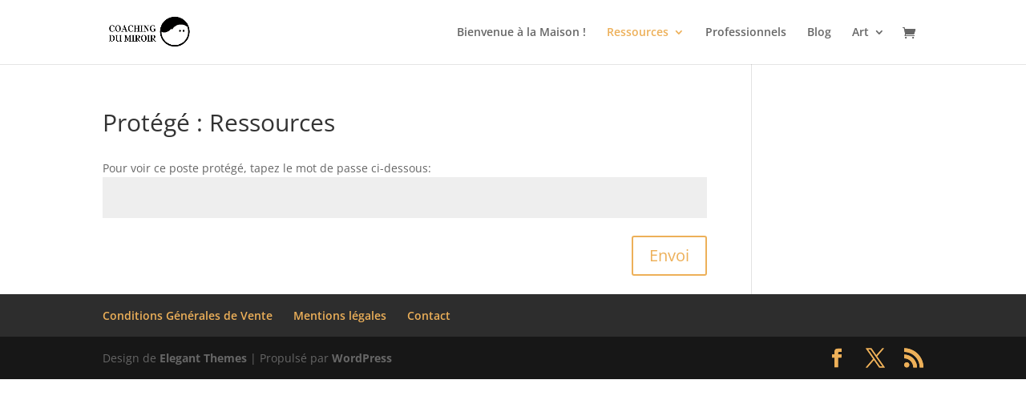

--- FILE ---
content_type: text/css
request_url: https://coachingdumiroir.com/wp-content/plugins/tunnel-de-ventes/public/css/headfunnels-public.css?ver=1.0.0
body_size: 1073
content:
/**
 * All of the CSS for your public-facing functionality should be
 * included in this file.
 */
.tve_lp .woocommerce-info {
  display: none; }

.tve_lp .woocommerce-account-fields {
  display: none; }

.tve_lp .woocommerce-additional-fields {
  display: none; }

.tve_lp .product-quantity {
  display: none; }

#tcb_landing_page p,
#tcb_landing_page li {
  font-family: inherit !important;
  font-weight: inherit !important;
  color: inherit !important;
  font-size: inherit !important;
  line-height: inherit !important; }

label {
  font-size: 12px !important; }

#place_order {
  width: 100%;
  color: #fff;
  background: #333;
  border: solid 2px transparent; }
  #place_order:hover {
    color: #333;
    background: #fff;
    border: solid 2px #333; }

.hf_list_childpages {
  margin: 30px 0px; }
  .hf_list_childpages li {
    list-style: none;
    background: url("http://headfunnels.com/hfplugin/wp-content/themes/headfunnels/images/gear_icon_32.png") no-repeat !important;
    padding-top: 3px;
    padding-left: 35px;
    min-height: 32px;
    vertical-align: middle; }
    .hf_list_childpages li a {
      color: #BB3233; }
      .hf_list_childpages li a:hover {
        text-decoration: underline; }
